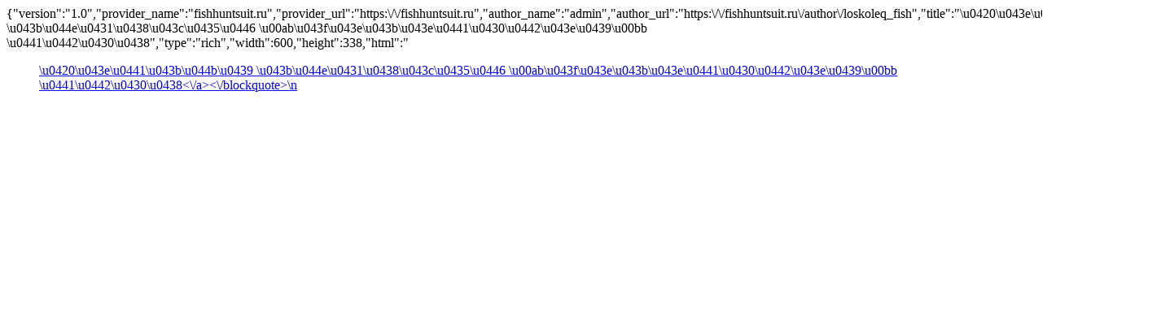

--- FILE ---
content_type: text/html; charset=UTF-8
request_url: https://fishhuntsuit.ru/wp-json/oembed/1.0/embed?url=http%3A%2F%2Ffishhuntsuit.ru%2Ffishing%2Fnazhivki%2Froslyy-lyubimec-polosatoy-stai.html
body_size: 1052
content:
{"version":"1.0","provider_name":"fishhuntsuit.ru","provider_url":"https:\/\/fishhuntsuit.ru","author_name":"admin","author_url":"https:\/\/fishhuntsuit.ru\/author\/loskoleq_fish","title":"\u0420\u043e\u0441\u043b\u044b\u0439 \u043b\u044e\u0431\u0438\u043c\u0435\u0446 \u00ab\u043f\u043e\u043b\u043e\u0441\u0430\u0442\u043e\u0439\u00bb \u0441\u0442\u0430\u0438","type":"rich","width":600,"height":338,"html":"<blockquote class=\"wp-embedded-content\"><a href=\"https:\/\/fishhuntsuit.ru\/fishing\/nazhivki\/roslyy-lyubimec-polosatoy-stai.html\">\u0420\u043e\u0441\u043b\u044b\u0439 \u043b\u044e\u0431\u0438\u043c\u0435\u0446 \u00ab\u043f\u043e\u043b\u043e\u0441\u0430\u0442\u043e\u0439\u00bb \u0441\u0442\u0430\u0438<\/a><\/blockquote>\n<script type='text\/javascript'>\n<!--\/\/--><![CDATA[\/\/><!--\n\t\t\/*! This file is auto-generated *\/\n\t\t!function(d,l){\"use strict\";var e=!1,o=!1;if(l.querySelector)if(d.addEventListener)e=!0;if(d.wp=d.wp||{},!d.wp.receiveEmbedMessage)if(d.wp.receiveEmbedMessage=function(e){var t=e.data;if(t)if(t.secret||t.message||t.value)if(!\/[^a-zA-Z0-9]\/.test(t.secret)){var r,a,i,s,n,o=l.querySelectorAll('iframe[data-secret=\"'+t.secret+'\"]'),c=l.querySelectorAll('blockquote[data-secret=\"'+t.secret+'\"]');for(r=0;r<c.length;r++)c[r].style.display=\"none\";for(r=0;r<o.length;r++)if(a=o[r],e.source===a.contentWindow){if(a.removeAttribute(\"style\"),\"height\"===t.message){if(1e3<(i=parseInt(t.value,10)))i=1e3;else if(~~i<200)i=200;a.height=i}if(\"link\"===t.message)if(s=l.createElement(\"a\"),n=l.createElement(\"a\"),s.href=a.getAttribute(\"src\"),n.href=t.value,n.host===s.host)if(l.activeElement===a)d.top.location.href=t.value}}},e)d.addEventListener(\"message\",d.wp.receiveEmbedMessage,!1),l.addEventListener(\"DOMContentLoaded\",t,!1),d.addEventListener(\"load\",t,!1);function t(){if(!o){o=!0;var e,t,r,a,i=-1!==navigator.appVersion.indexOf(\"MSIE 10\"),s=!!navigator.userAgent.match(\/Trident.*rv:11\\.\/),n=l.querySelectorAll(\"iframe.wp-embedded-content\");for(t=0;t<n.length;t++){if(!(r=n[t]).getAttribute(\"data-secret\"))a=Math.random().toString(36).substr(2,10),r.src+=\"#?secret=\"+a,r.setAttribute(\"data-secret\",a);if(i||s)(e=r.cloneNode(!0)).removeAttribute(\"security\"),r.parentNode.replaceChild(e,r)}}}}(window,document);\n\/\/--><!]]>\n<\/script><iframe sandbox=\"allow-scripts\" security=\"restricted\" src=\"https:\/\/fishhuntsuit.ru\/fishing\/nazhivki\/roslyy-lyubimec-polosatoy-stai.html\/embed\" width=\"600\" height=\"338\" title=\"\u00ab\u0420\u043e\u0441\u043b\u044b\u0439 \u043b\u044e\u0431\u0438\u043c\u0435\u0446 \u00ab\u043f\u043e\u043b\u043e\u0441\u0430\u0442\u043e\u0439\u00bb \u0441\u0442\u0430\u0438\u00bb &#8212; fishhuntsuit.ru\" frameborder=\"0\" marginwidth=\"0\" marginheight=\"0\" scrolling=\"no\" class=\"wp-embedded-content\"><\/iframe>","thumbnail_url":"https:\/\/fishhuntsuit.ru\/wp-content\/uploads\/2019\/09\/def.jpg","thumbnail_width":400,"thumbnail_height":400}